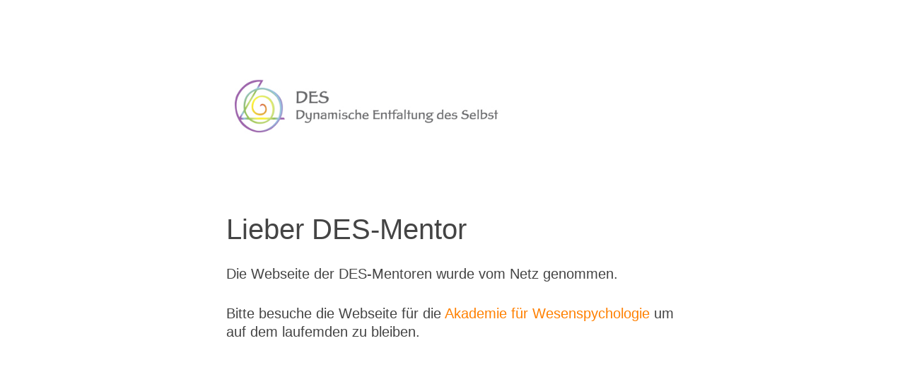

--- FILE ---
content_type: text/html; charset=utf-8
request_url: https://www.des-mentoren.net/des-mentor
body_size: 828
content:
<!DOCTYPE html PUBLIC "-//W3C//DTD XHTML 1.0 Transitional//EN"
    "http://www.w3.org/TR/xhtml1/DTD/xhtml1-transitional.dtd">

<html xmlns="http://www.w3.org/1999/xhtml" xml:lang="en">
<head>
	<!-- cyon Webhosting default template -->
	<title></title>
	<meta http-equiv="content-type" content="text/html; charset=UTF-8" />
	<style type="text/css">
	@import url(http://fonts.googleapis.com/css?family=Droid+Sans);	
	* {
		margin: 0;
		padding: 0;
	}
	body {
			font-family: 'Droid Sans', Helvetica, Arial, sans-serif;
			color: #444;
			font-size: 62.5%; /* -> 1em = 10px */
			line-height: 100%;
	}
	img {
		border-style: none;
	}
	img.logo {
		height: 100px;	
	}
	h1 {
		
		font-size: 4em;
		font-weight: normal;
		margin: 100px 0 26px 0;
		line-height: 120%;
	}
	p {
		font-size: 2em;
		line-height: 130%;
	}
	a, a:visited {
		color: #ff8000;
		text-decoration: none;
	}
	a:hover {
		color: #000000;
		text-decoration: underline;
	}
	.content {
		width: 640px;
		margin: auto;
		padding: 100px 10px 0 10px;
		background-image: url(https://des-mentoren.net/des_logo_500.jpg; /* don't use folder img for backwards compatibility with random.php script */
		background-repeat: no-repeat;
		background-position: 100% 120px;
		}
	</style>
</head>
<body>
	<div class="content">
		<a href=""><img class="logo" src="http://des-mentoren.net/offline/des_logo_500.jpg" /></a>
		<h1>Lieber DES-Mentor</h1>
		<p>Die Webseite der DES-Mentoren wurde vom Netz genommen.</p>
		<br />
			<br />
				<br />
				<p>Bitte besuche die Webseite für die <a href="https://www.akademie-wesenspsychologie.net/">Akademie für Wesenspychologie</a> um auf dem laufemden zu bleiben.</p>
	</div>
</body>
</html>
